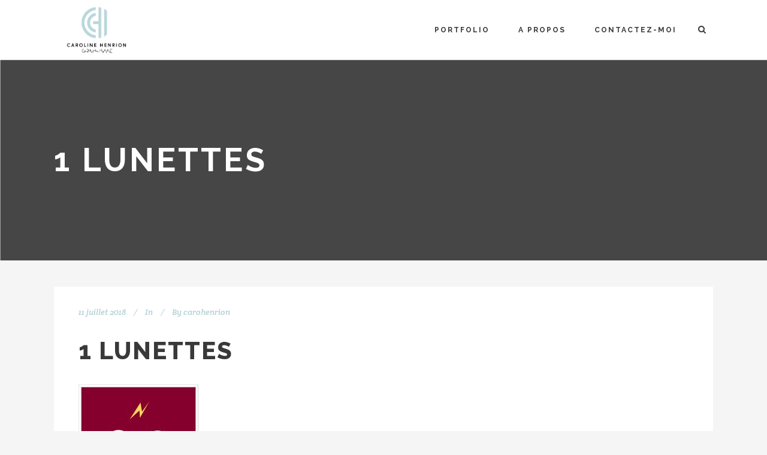

--- FILE ---
content_type: text/html; charset=utf-8
request_url: https://www.google.com/recaptcha/api2/anchor?ar=1&k=6LcekwwrAAAAAAoIe7CYB0Rx8k76p-WC9p-iB8Kn&co=aHR0cHM6Ly9jYXJvbGluZWhlbnJpb24uY29tOjQ0Mw..&hl=en&v=PoyoqOPhxBO7pBk68S4YbpHZ&size=invisible&anchor-ms=20000&execute-ms=30000&cb=a3qbm5yukzh2
body_size: 48909
content:
<!DOCTYPE HTML><html dir="ltr" lang="en"><head><meta http-equiv="Content-Type" content="text/html; charset=UTF-8">
<meta http-equiv="X-UA-Compatible" content="IE=edge">
<title>reCAPTCHA</title>
<style type="text/css">
/* cyrillic-ext */
@font-face {
  font-family: 'Roboto';
  font-style: normal;
  font-weight: 400;
  font-stretch: 100%;
  src: url(//fonts.gstatic.com/s/roboto/v48/KFO7CnqEu92Fr1ME7kSn66aGLdTylUAMa3GUBHMdazTgWw.woff2) format('woff2');
  unicode-range: U+0460-052F, U+1C80-1C8A, U+20B4, U+2DE0-2DFF, U+A640-A69F, U+FE2E-FE2F;
}
/* cyrillic */
@font-face {
  font-family: 'Roboto';
  font-style: normal;
  font-weight: 400;
  font-stretch: 100%;
  src: url(//fonts.gstatic.com/s/roboto/v48/KFO7CnqEu92Fr1ME7kSn66aGLdTylUAMa3iUBHMdazTgWw.woff2) format('woff2');
  unicode-range: U+0301, U+0400-045F, U+0490-0491, U+04B0-04B1, U+2116;
}
/* greek-ext */
@font-face {
  font-family: 'Roboto';
  font-style: normal;
  font-weight: 400;
  font-stretch: 100%;
  src: url(//fonts.gstatic.com/s/roboto/v48/KFO7CnqEu92Fr1ME7kSn66aGLdTylUAMa3CUBHMdazTgWw.woff2) format('woff2');
  unicode-range: U+1F00-1FFF;
}
/* greek */
@font-face {
  font-family: 'Roboto';
  font-style: normal;
  font-weight: 400;
  font-stretch: 100%;
  src: url(//fonts.gstatic.com/s/roboto/v48/KFO7CnqEu92Fr1ME7kSn66aGLdTylUAMa3-UBHMdazTgWw.woff2) format('woff2');
  unicode-range: U+0370-0377, U+037A-037F, U+0384-038A, U+038C, U+038E-03A1, U+03A3-03FF;
}
/* math */
@font-face {
  font-family: 'Roboto';
  font-style: normal;
  font-weight: 400;
  font-stretch: 100%;
  src: url(//fonts.gstatic.com/s/roboto/v48/KFO7CnqEu92Fr1ME7kSn66aGLdTylUAMawCUBHMdazTgWw.woff2) format('woff2');
  unicode-range: U+0302-0303, U+0305, U+0307-0308, U+0310, U+0312, U+0315, U+031A, U+0326-0327, U+032C, U+032F-0330, U+0332-0333, U+0338, U+033A, U+0346, U+034D, U+0391-03A1, U+03A3-03A9, U+03B1-03C9, U+03D1, U+03D5-03D6, U+03F0-03F1, U+03F4-03F5, U+2016-2017, U+2034-2038, U+203C, U+2040, U+2043, U+2047, U+2050, U+2057, U+205F, U+2070-2071, U+2074-208E, U+2090-209C, U+20D0-20DC, U+20E1, U+20E5-20EF, U+2100-2112, U+2114-2115, U+2117-2121, U+2123-214F, U+2190, U+2192, U+2194-21AE, U+21B0-21E5, U+21F1-21F2, U+21F4-2211, U+2213-2214, U+2216-22FF, U+2308-230B, U+2310, U+2319, U+231C-2321, U+2336-237A, U+237C, U+2395, U+239B-23B7, U+23D0, U+23DC-23E1, U+2474-2475, U+25AF, U+25B3, U+25B7, U+25BD, U+25C1, U+25CA, U+25CC, U+25FB, U+266D-266F, U+27C0-27FF, U+2900-2AFF, U+2B0E-2B11, U+2B30-2B4C, U+2BFE, U+3030, U+FF5B, U+FF5D, U+1D400-1D7FF, U+1EE00-1EEFF;
}
/* symbols */
@font-face {
  font-family: 'Roboto';
  font-style: normal;
  font-weight: 400;
  font-stretch: 100%;
  src: url(//fonts.gstatic.com/s/roboto/v48/KFO7CnqEu92Fr1ME7kSn66aGLdTylUAMaxKUBHMdazTgWw.woff2) format('woff2');
  unicode-range: U+0001-000C, U+000E-001F, U+007F-009F, U+20DD-20E0, U+20E2-20E4, U+2150-218F, U+2190, U+2192, U+2194-2199, U+21AF, U+21E6-21F0, U+21F3, U+2218-2219, U+2299, U+22C4-22C6, U+2300-243F, U+2440-244A, U+2460-24FF, U+25A0-27BF, U+2800-28FF, U+2921-2922, U+2981, U+29BF, U+29EB, U+2B00-2BFF, U+4DC0-4DFF, U+FFF9-FFFB, U+10140-1018E, U+10190-1019C, U+101A0, U+101D0-101FD, U+102E0-102FB, U+10E60-10E7E, U+1D2C0-1D2D3, U+1D2E0-1D37F, U+1F000-1F0FF, U+1F100-1F1AD, U+1F1E6-1F1FF, U+1F30D-1F30F, U+1F315, U+1F31C, U+1F31E, U+1F320-1F32C, U+1F336, U+1F378, U+1F37D, U+1F382, U+1F393-1F39F, U+1F3A7-1F3A8, U+1F3AC-1F3AF, U+1F3C2, U+1F3C4-1F3C6, U+1F3CA-1F3CE, U+1F3D4-1F3E0, U+1F3ED, U+1F3F1-1F3F3, U+1F3F5-1F3F7, U+1F408, U+1F415, U+1F41F, U+1F426, U+1F43F, U+1F441-1F442, U+1F444, U+1F446-1F449, U+1F44C-1F44E, U+1F453, U+1F46A, U+1F47D, U+1F4A3, U+1F4B0, U+1F4B3, U+1F4B9, U+1F4BB, U+1F4BF, U+1F4C8-1F4CB, U+1F4D6, U+1F4DA, U+1F4DF, U+1F4E3-1F4E6, U+1F4EA-1F4ED, U+1F4F7, U+1F4F9-1F4FB, U+1F4FD-1F4FE, U+1F503, U+1F507-1F50B, U+1F50D, U+1F512-1F513, U+1F53E-1F54A, U+1F54F-1F5FA, U+1F610, U+1F650-1F67F, U+1F687, U+1F68D, U+1F691, U+1F694, U+1F698, U+1F6AD, U+1F6B2, U+1F6B9-1F6BA, U+1F6BC, U+1F6C6-1F6CF, U+1F6D3-1F6D7, U+1F6E0-1F6EA, U+1F6F0-1F6F3, U+1F6F7-1F6FC, U+1F700-1F7FF, U+1F800-1F80B, U+1F810-1F847, U+1F850-1F859, U+1F860-1F887, U+1F890-1F8AD, U+1F8B0-1F8BB, U+1F8C0-1F8C1, U+1F900-1F90B, U+1F93B, U+1F946, U+1F984, U+1F996, U+1F9E9, U+1FA00-1FA6F, U+1FA70-1FA7C, U+1FA80-1FA89, U+1FA8F-1FAC6, U+1FACE-1FADC, U+1FADF-1FAE9, U+1FAF0-1FAF8, U+1FB00-1FBFF;
}
/* vietnamese */
@font-face {
  font-family: 'Roboto';
  font-style: normal;
  font-weight: 400;
  font-stretch: 100%;
  src: url(//fonts.gstatic.com/s/roboto/v48/KFO7CnqEu92Fr1ME7kSn66aGLdTylUAMa3OUBHMdazTgWw.woff2) format('woff2');
  unicode-range: U+0102-0103, U+0110-0111, U+0128-0129, U+0168-0169, U+01A0-01A1, U+01AF-01B0, U+0300-0301, U+0303-0304, U+0308-0309, U+0323, U+0329, U+1EA0-1EF9, U+20AB;
}
/* latin-ext */
@font-face {
  font-family: 'Roboto';
  font-style: normal;
  font-weight: 400;
  font-stretch: 100%;
  src: url(//fonts.gstatic.com/s/roboto/v48/KFO7CnqEu92Fr1ME7kSn66aGLdTylUAMa3KUBHMdazTgWw.woff2) format('woff2');
  unicode-range: U+0100-02BA, U+02BD-02C5, U+02C7-02CC, U+02CE-02D7, U+02DD-02FF, U+0304, U+0308, U+0329, U+1D00-1DBF, U+1E00-1E9F, U+1EF2-1EFF, U+2020, U+20A0-20AB, U+20AD-20C0, U+2113, U+2C60-2C7F, U+A720-A7FF;
}
/* latin */
@font-face {
  font-family: 'Roboto';
  font-style: normal;
  font-weight: 400;
  font-stretch: 100%;
  src: url(//fonts.gstatic.com/s/roboto/v48/KFO7CnqEu92Fr1ME7kSn66aGLdTylUAMa3yUBHMdazQ.woff2) format('woff2');
  unicode-range: U+0000-00FF, U+0131, U+0152-0153, U+02BB-02BC, U+02C6, U+02DA, U+02DC, U+0304, U+0308, U+0329, U+2000-206F, U+20AC, U+2122, U+2191, U+2193, U+2212, U+2215, U+FEFF, U+FFFD;
}
/* cyrillic-ext */
@font-face {
  font-family: 'Roboto';
  font-style: normal;
  font-weight: 500;
  font-stretch: 100%;
  src: url(//fonts.gstatic.com/s/roboto/v48/KFO7CnqEu92Fr1ME7kSn66aGLdTylUAMa3GUBHMdazTgWw.woff2) format('woff2');
  unicode-range: U+0460-052F, U+1C80-1C8A, U+20B4, U+2DE0-2DFF, U+A640-A69F, U+FE2E-FE2F;
}
/* cyrillic */
@font-face {
  font-family: 'Roboto';
  font-style: normal;
  font-weight: 500;
  font-stretch: 100%;
  src: url(//fonts.gstatic.com/s/roboto/v48/KFO7CnqEu92Fr1ME7kSn66aGLdTylUAMa3iUBHMdazTgWw.woff2) format('woff2');
  unicode-range: U+0301, U+0400-045F, U+0490-0491, U+04B0-04B1, U+2116;
}
/* greek-ext */
@font-face {
  font-family: 'Roboto';
  font-style: normal;
  font-weight: 500;
  font-stretch: 100%;
  src: url(//fonts.gstatic.com/s/roboto/v48/KFO7CnqEu92Fr1ME7kSn66aGLdTylUAMa3CUBHMdazTgWw.woff2) format('woff2');
  unicode-range: U+1F00-1FFF;
}
/* greek */
@font-face {
  font-family: 'Roboto';
  font-style: normal;
  font-weight: 500;
  font-stretch: 100%;
  src: url(//fonts.gstatic.com/s/roboto/v48/KFO7CnqEu92Fr1ME7kSn66aGLdTylUAMa3-UBHMdazTgWw.woff2) format('woff2');
  unicode-range: U+0370-0377, U+037A-037F, U+0384-038A, U+038C, U+038E-03A1, U+03A3-03FF;
}
/* math */
@font-face {
  font-family: 'Roboto';
  font-style: normal;
  font-weight: 500;
  font-stretch: 100%;
  src: url(//fonts.gstatic.com/s/roboto/v48/KFO7CnqEu92Fr1ME7kSn66aGLdTylUAMawCUBHMdazTgWw.woff2) format('woff2');
  unicode-range: U+0302-0303, U+0305, U+0307-0308, U+0310, U+0312, U+0315, U+031A, U+0326-0327, U+032C, U+032F-0330, U+0332-0333, U+0338, U+033A, U+0346, U+034D, U+0391-03A1, U+03A3-03A9, U+03B1-03C9, U+03D1, U+03D5-03D6, U+03F0-03F1, U+03F4-03F5, U+2016-2017, U+2034-2038, U+203C, U+2040, U+2043, U+2047, U+2050, U+2057, U+205F, U+2070-2071, U+2074-208E, U+2090-209C, U+20D0-20DC, U+20E1, U+20E5-20EF, U+2100-2112, U+2114-2115, U+2117-2121, U+2123-214F, U+2190, U+2192, U+2194-21AE, U+21B0-21E5, U+21F1-21F2, U+21F4-2211, U+2213-2214, U+2216-22FF, U+2308-230B, U+2310, U+2319, U+231C-2321, U+2336-237A, U+237C, U+2395, U+239B-23B7, U+23D0, U+23DC-23E1, U+2474-2475, U+25AF, U+25B3, U+25B7, U+25BD, U+25C1, U+25CA, U+25CC, U+25FB, U+266D-266F, U+27C0-27FF, U+2900-2AFF, U+2B0E-2B11, U+2B30-2B4C, U+2BFE, U+3030, U+FF5B, U+FF5D, U+1D400-1D7FF, U+1EE00-1EEFF;
}
/* symbols */
@font-face {
  font-family: 'Roboto';
  font-style: normal;
  font-weight: 500;
  font-stretch: 100%;
  src: url(//fonts.gstatic.com/s/roboto/v48/KFO7CnqEu92Fr1ME7kSn66aGLdTylUAMaxKUBHMdazTgWw.woff2) format('woff2');
  unicode-range: U+0001-000C, U+000E-001F, U+007F-009F, U+20DD-20E0, U+20E2-20E4, U+2150-218F, U+2190, U+2192, U+2194-2199, U+21AF, U+21E6-21F0, U+21F3, U+2218-2219, U+2299, U+22C4-22C6, U+2300-243F, U+2440-244A, U+2460-24FF, U+25A0-27BF, U+2800-28FF, U+2921-2922, U+2981, U+29BF, U+29EB, U+2B00-2BFF, U+4DC0-4DFF, U+FFF9-FFFB, U+10140-1018E, U+10190-1019C, U+101A0, U+101D0-101FD, U+102E0-102FB, U+10E60-10E7E, U+1D2C0-1D2D3, U+1D2E0-1D37F, U+1F000-1F0FF, U+1F100-1F1AD, U+1F1E6-1F1FF, U+1F30D-1F30F, U+1F315, U+1F31C, U+1F31E, U+1F320-1F32C, U+1F336, U+1F378, U+1F37D, U+1F382, U+1F393-1F39F, U+1F3A7-1F3A8, U+1F3AC-1F3AF, U+1F3C2, U+1F3C4-1F3C6, U+1F3CA-1F3CE, U+1F3D4-1F3E0, U+1F3ED, U+1F3F1-1F3F3, U+1F3F5-1F3F7, U+1F408, U+1F415, U+1F41F, U+1F426, U+1F43F, U+1F441-1F442, U+1F444, U+1F446-1F449, U+1F44C-1F44E, U+1F453, U+1F46A, U+1F47D, U+1F4A3, U+1F4B0, U+1F4B3, U+1F4B9, U+1F4BB, U+1F4BF, U+1F4C8-1F4CB, U+1F4D6, U+1F4DA, U+1F4DF, U+1F4E3-1F4E6, U+1F4EA-1F4ED, U+1F4F7, U+1F4F9-1F4FB, U+1F4FD-1F4FE, U+1F503, U+1F507-1F50B, U+1F50D, U+1F512-1F513, U+1F53E-1F54A, U+1F54F-1F5FA, U+1F610, U+1F650-1F67F, U+1F687, U+1F68D, U+1F691, U+1F694, U+1F698, U+1F6AD, U+1F6B2, U+1F6B9-1F6BA, U+1F6BC, U+1F6C6-1F6CF, U+1F6D3-1F6D7, U+1F6E0-1F6EA, U+1F6F0-1F6F3, U+1F6F7-1F6FC, U+1F700-1F7FF, U+1F800-1F80B, U+1F810-1F847, U+1F850-1F859, U+1F860-1F887, U+1F890-1F8AD, U+1F8B0-1F8BB, U+1F8C0-1F8C1, U+1F900-1F90B, U+1F93B, U+1F946, U+1F984, U+1F996, U+1F9E9, U+1FA00-1FA6F, U+1FA70-1FA7C, U+1FA80-1FA89, U+1FA8F-1FAC6, U+1FACE-1FADC, U+1FADF-1FAE9, U+1FAF0-1FAF8, U+1FB00-1FBFF;
}
/* vietnamese */
@font-face {
  font-family: 'Roboto';
  font-style: normal;
  font-weight: 500;
  font-stretch: 100%;
  src: url(//fonts.gstatic.com/s/roboto/v48/KFO7CnqEu92Fr1ME7kSn66aGLdTylUAMa3OUBHMdazTgWw.woff2) format('woff2');
  unicode-range: U+0102-0103, U+0110-0111, U+0128-0129, U+0168-0169, U+01A0-01A1, U+01AF-01B0, U+0300-0301, U+0303-0304, U+0308-0309, U+0323, U+0329, U+1EA0-1EF9, U+20AB;
}
/* latin-ext */
@font-face {
  font-family: 'Roboto';
  font-style: normal;
  font-weight: 500;
  font-stretch: 100%;
  src: url(//fonts.gstatic.com/s/roboto/v48/KFO7CnqEu92Fr1ME7kSn66aGLdTylUAMa3KUBHMdazTgWw.woff2) format('woff2');
  unicode-range: U+0100-02BA, U+02BD-02C5, U+02C7-02CC, U+02CE-02D7, U+02DD-02FF, U+0304, U+0308, U+0329, U+1D00-1DBF, U+1E00-1E9F, U+1EF2-1EFF, U+2020, U+20A0-20AB, U+20AD-20C0, U+2113, U+2C60-2C7F, U+A720-A7FF;
}
/* latin */
@font-face {
  font-family: 'Roboto';
  font-style: normal;
  font-weight: 500;
  font-stretch: 100%;
  src: url(//fonts.gstatic.com/s/roboto/v48/KFO7CnqEu92Fr1ME7kSn66aGLdTylUAMa3yUBHMdazQ.woff2) format('woff2');
  unicode-range: U+0000-00FF, U+0131, U+0152-0153, U+02BB-02BC, U+02C6, U+02DA, U+02DC, U+0304, U+0308, U+0329, U+2000-206F, U+20AC, U+2122, U+2191, U+2193, U+2212, U+2215, U+FEFF, U+FFFD;
}
/* cyrillic-ext */
@font-face {
  font-family: 'Roboto';
  font-style: normal;
  font-weight: 900;
  font-stretch: 100%;
  src: url(//fonts.gstatic.com/s/roboto/v48/KFO7CnqEu92Fr1ME7kSn66aGLdTylUAMa3GUBHMdazTgWw.woff2) format('woff2');
  unicode-range: U+0460-052F, U+1C80-1C8A, U+20B4, U+2DE0-2DFF, U+A640-A69F, U+FE2E-FE2F;
}
/* cyrillic */
@font-face {
  font-family: 'Roboto';
  font-style: normal;
  font-weight: 900;
  font-stretch: 100%;
  src: url(//fonts.gstatic.com/s/roboto/v48/KFO7CnqEu92Fr1ME7kSn66aGLdTylUAMa3iUBHMdazTgWw.woff2) format('woff2');
  unicode-range: U+0301, U+0400-045F, U+0490-0491, U+04B0-04B1, U+2116;
}
/* greek-ext */
@font-face {
  font-family: 'Roboto';
  font-style: normal;
  font-weight: 900;
  font-stretch: 100%;
  src: url(//fonts.gstatic.com/s/roboto/v48/KFO7CnqEu92Fr1ME7kSn66aGLdTylUAMa3CUBHMdazTgWw.woff2) format('woff2');
  unicode-range: U+1F00-1FFF;
}
/* greek */
@font-face {
  font-family: 'Roboto';
  font-style: normal;
  font-weight: 900;
  font-stretch: 100%;
  src: url(//fonts.gstatic.com/s/roboto/v48/KFO7CnqEu92Fr1ME7kSn66aGLdTylUAMa3-UBHMdazTgWw.woff2) format('woff2');
  unicode-range: U+0370-0377, U+037A-037F, U+0384-038A, U+038C, U+038E-03A1, U+03A3-03FF;
}
/* math */
@font-face {
  font-family: 'Roboto';
  font-style: normal;
  font-weight: 900;
  font-stretch: 100%;
  src: url(//fonts.gstatic.com/s/roboto/v48/KFO7CnqEu92Fr1ME7kSn66aGLdTylUAMawCUBHMdazTgWw.woff2) format('woff2');
  unicode-range: U+0302-0303, U+0305, U+0307-0308, U+0310, U+0312, U+0315, U+031A, U+0326-0327, U+032C, U+032F-0330, U+0332-0333, U+0338, U+033A, U+0346, U+034D, U+0391-03A1, U+03A3-03A9, U+03B1-03C9, U+03D1, U+03D5-03D6, U+03F0-03F1, U+03F4-03F5, U+2016-2017, U+2034-2038, U+203C, U+2040, U+2043, U+2047, U+2050, U+2057, U+205F, U+2070-2071, U+2074-208E, U+2090-209C, U+20D0-20DC, U+20E1, U+20E5-20EF, U+2100-2112, U+2114-2115, U+2117-2121, U+2123-214F, U+2190, U+2192, U+2194-21AE, U+21B0-21E5, U+21F1-21F2, U+21F4-2211, U+2213-2214, U+2216-22FF, U+2308-230B, U+2310, U+2319, U+231C-2321, U+2336-237A, U+237C, U+2395, U+239B-23B7, U+23D0, U+23DC-23E1, U+2474-2475, U+25AF, U+25B3, U+25B7, U+25BD, U+25C1, U+25CA, U+25CC, U+25FB, U+266D-266F, U+27C0-27FF, U+2900-2AFF, U+2B0E-2B11, U+2B30-2B4C, U+2BFE, U+3030, U+FF5B, U+FF5D, U+1D400-1D7FF, U+1EE00-1EEFF;
}
/* symbols */
@font-face {
  font-family: 'Roboto';
  font-style: normal;
  font-weight: 900;
  font-stretch: 100%;
  src: url(//fonts.gstatic.com/s/roboto/v48/KFO7CnqEu92Fr1ME7kSn66aGLdTylUAMaxKUBHMdazTgWw.woff2) format('woff2');
  unicode-range: U+0001-000C, U+000E-001F, U+007F-009F, U+20DD-20E0, U+20E2-20E4, U+2150-218F, U+2190, U+2192, U+2194-2199, U+21AF, U+21E6-21F0, U+21F3, U+2218-2219, U+2299, U+22C4-22C6, U+2300-243F, U+2440-244A, U+2460-24FF, U+25A0-27BF, U+2800-28FF, U+2921-2922, U+2981, U+29BF, U+29EB, U+2B00-2BFF, U+4DC0-4DFF, U+FFF9-FFFB, U+10140-1018E, U+10190-1019C, U+101A0, U+101D0-101FD, U+102E0-102FB, U+10E60-10E7E, U+1D2C0-1D2D3, U+1D2E0-1D37F, U+1F000-1F0FF, U+1F100-1F1AD, U+1F1E6-1F1FF, U+1F30D-1F30F, U+1F315, U+1F31C, U+1F31E, U+1F320-1F32C, U+1F336, U+1F378, U+1F37D, U+1F382, U+1F393-1F39F, U+1F3A7-1F3A8, U+1F3AC-1F3AF, U+1F3C2, U+1F3C4-1F3C6, U+1F3CA-1F3CE, U+1F3D4-1F3E0, U+1F3ED, U+1F3F1-1F3F3, U+1F3F5-1F3F7, U+1F408, U+1F415, U+1F41F, U+1F426, U+1F43F, U+1F441-1F442, U+1F444, U+1F446-1F449, U+1F44C-1F44E, U+1F453, U+1F46A, U+1F47D, U+1F4A3, U+1F4B0, U+1F4B3, U+1F4B9, U+1F4BB, U+1F4BF, U+1F4C8-1F4CB, U+1F4D6, U+1F4DA, U+1F4DF, U+1F4E3-1F4E6, U+1F4EA-1F4ED, U+1F4F7, U+1F4F9-1F4FB, U+1F4FD-1F4FE, U+1F503, U+1F507-1F50B, U+1F50D, U+1F512-1F513, U+1F53E-1F54A, U+1F54F-1F5FA, U+1F610, U+1F650-1F67F, U+1F687, U+1F68D, U+1F691, U+1F694, U+1F698, U+1F6AD, U+1F6B2, U+1F6B9-1F6BA, U+1F6BC, U+1F6C6-1F6CF, U+1F6D3-1F6D7, U+1F6E0-1F6EA, U+1F6F0-1F6F3, U+1F6F7-1F6FC, U+1F700-1F7FF, U+1F800-1F80B, U+1F810-1F847, U+1F850-1F859, U+1F860-1F887, U+1F890-1F8AD, U+1F8B0-1F8BB, U+1F8C0-1F8C1, U+1F900-1F90B, U+1F93B, U+1F946, U+1F984, U+1F996, U+1F9E9, U+1FA00-1FA6F, U+1FA70-1FA7C, U+1FA80-1FA89, U+1FA8F-1FAC6, U+1FACE-1FADC, U+1FADF-1FAE9, U+1FAF0-1FAF8, U+1FB00-1FBFF;
}
/* vietnamese */
@font-face {
  font-family: 'Roboto';
  font-style: normal;
  font-weight: 900;
  font-stretch: 100%;
  src: url(//fonts.gstatic.com/s/roboto/v48/KFO7CnqEu92Fr1ME7kSn66aGLdTylUAMa3OUBHMdazTgWw.woff2) format('woff2');
  unicode-range: U+0102-0103, U+0110-0111, U+0128-0129, U+0168-0169, U+01A0-01A1, U+01AF-01B0, U+0300-0301, U+0303-0304, U+0308-0309, U+0323, U+0329, U+1EA0-1EF9, U+20AB;
}
/* latin-ext */
@font-face {
  font-family: 'Roboto';
  font-style: normal;
  font-weight: 900;
  font-stretch: 100%;
  src: url(//fonts.gstatic.com/s/roboto/v48/KFO7CnqEu92Fr1ME7kSn66aGLdTylUAMa3KUBHMdazTgWw.woff2) format('woff2');
  unicode-range: U+0100-02BA, U+02BD-02C5, U+02C7-02CC, U+02CE-02D7, U+02DD-02FF, U+0304, U+0308, U+0329, U+1D00-1DBF, U+1E00-1E9F, U+1EF2-1EFF, U+2020, U+20A0-20AB, U+20AD-20C0, U+2113, U+2C60-2C7F, U+A720-A7FF;
}
/* latin */
@font-face {
  font-family: 'Roboto';
  font-style: normal;
  font-weight: 900;
  font-stretch: 100%;
  src: url(//fonts.gstatic.com/s/roboto/v48/KFO7CnqEu92Fr1ME7kSn66aGLdTylUAMa3yUBHMdazQ.woff2) format('woff2');
  unicode-range: U+0000-00FF, U+0131, U+0152-0153, U+02BB-02BC, U+02C6, U+02DA, U+02DC, U+0304, U+0308, U+0329, U+2000-206F, U+20AC, U+2122, U+2191, U+2193, U+2212, U+2215, U+FEFF, U+FFFD;
}

</style>
<link rel="stylesheet" type="text/css" href="https://www.gstatic.com/recaptcha/releases/PoyoqOPhxBO7pBk68S4YbpHZ/styles__ltr.css">
<script nonce="vEdAmm6e3nRDlYf0dmjaZQ" type="text/javascript">window['__recaptcha_api'] = 'https://www.google.com/recaptcha/api2/';</script>
<script type="text/javascript" src="https://www.gstatic.com/recaptcha/releases/PoyoqOPhxBO7pBk68S4YbpHZ/recaptcha__en.js" nonce="vEdAmm6e3nRDlYf0dmjaZQ">
      
    </script></head>
<body><div id="rc-anchor-alert" class="rc-anchor-alert"></div>
<input type="hidden" id="recaptcha-token" value="[base64]">
<script type="text/javascript" nonce="vEdAmm6e3nRDlYf0dmjaZQ">
      recaptcha.anchor.Main.init("[\x22ainput\x22,[\x22bgdata\x22,\x22\x22,\[base64]/[base64]/MjU1Ong/[base64]/[base64]/[base64]/[base64]/[base64]/[base64]/[base64]/[base64]/[base64]/[base64]/[base64]/[base64]/[base64]/[base64]/[base64]\\u003d\x22,\[base64]\\u003d\\u003d\x22,\[base64]/[base64]/CoMKDw4jDo1rCp8KNGjhrQUrDnMO9wrIYByQYwoXDqlt4ZMKUw7MefMKAXEfCmAvCl2jDo3UIBxDDi8O2wrBAF8OiHAnCscKiHXlqwo7DtsKmwr/DnG/Djl5Mw48NX8KjNMOGZycewrLClx3DiMOmEnzDpl1NwrXDssKqwp4WKsOEZ0bCmcK8bXDCvlV6R8OuGcKNwpLDl8KgSsKePsOzJ2R6wrDClMKKwpPDuMKAPyjDhsOCw4x8G8KVw6bDpsKnw4pIGjjCpsKKAjMVSQXDrMO7w47ChsK/alYiVMOhBcOFwpE7wp0RWX/[base64]/DsCjDrcKvwoF7DgXDiAN/wpFQG8OCw7sIwpFdLULDksOxEsO/[base64]/DpcOrwqnDrz/ClwcLwrrCsxrCksKNw6bDj8OYCMOSw6TDuMK6Qi8kIcK9w7rDg118w47DiF3Do8KyBQfDgHt2el4ew4TCs3jCoMKew4/[base64]/HCfCsVHDvXBhwoHCjidKwrzDksOlAcO+X8OpEgnDg3DCoMO5G8OowrNgw5vCqsKjwr7DnSMAMsO0InfCrU3CtX/[base64]/[base64]/Dk8KYbcOWKsKewp3DpUsCQGfDsUXDtcOtwrbCin7CtMOifT3ClsKGwo09f1nDinDDpg3DozDCjC4vw6fCi0QGMiFDFcOsEwQBQB/CkMKMWCIGXcKeIMOlwr4iw5VBTcKNb3Avw7bDrcKXKwzDm8K2M8KWw45/wrliVDMEwpDCih/CoShIw7oAw6AhdMKswp9gR3TCh8KRU0wrw6HDnMKCwpfDqMOLwqvDuH/DjwjCmkHCvULDtMKYYjPChFU6LsKhw75fw5LCr2nDvsOaGlTDlm/DqcOWWsObB8KpwqjCvWEKw6QTwroYJcKKwpp5wqHDl1PDqsKNF1TCsA8Ad8OwOV7DuiYVNGd/ZcKdwr/ChMOnw7VDAHLCtMKTZzphw5gYPnrDj1zCmsK5eMKXesKzTMKEw7/CvRrDl3rCm8K2w4lsw7pQOMK1wo7CuCHDqWzDgXnDjmPDrizCp2rDlAcvdGTDiw0tUD54GsKuYhjDu8OZwpXDs8K0wqZmw6IQw6HDq2LCpm1Ze8KhADkKdh/CtMO1Iw3DgsO8wpfDmhxyDXzCmsKYwpNCVcKFwrY6wpUHDMOXREgOIcOFw5hLT1JzwpsKQcOVwqwkwotzJcOiSD/Ds8O/w4k0w6HCtcKbKcKcwqRsScKmdHXDklbCsmvCs3Nyw4oofAd8KTfDoC4QOsONwqZJw7TCq8O8wobDhE9fBcKIG8OxAyVlD8OVw5FowrPCkihcwpYJwogBwrrCnBMTBTFuAcKjwqbDsyrCl8K0wrzCohPCh1PDhGUcwpHDqxBtwrrCihEHasO/[base64]/ecOBwpoCRSfDicOdJFrCs8KmWE1/ZMKbJ8OdQ8Orw7fDvcKXw71JUsOyBMOiw4gLGXfDtcK7LGzCsRkVwrA0w48ZSlTDkR5nw4QzNz/[base64]/[base64]/Cp21ew4R3wrrDjMOcwo/CoMKEPx8Vw5ISUTwcwqzDpSlWwp9awq/DhcKuw7prB3AQQsO7w60/[base64]/[base64]/[base64]/wrfCjXd9w5HCkXjCl8KkYsKtDcO+wp89LsKDH8OOw5EiScOyw5DDjsKjAWoiw61ZF8OGw5Fiw595w6/DiBbDgy3DusK7wobDmcKBwrrCtX/CjcKpwq7DrMOidcOUSmMvJVVMK1nDhGoRw6vCvV/Cm8OIeFISd8KMW1TDiBvCm03Dt8OGOsKpSR3DhMKdThDCosKECMO/ZRrCqXXDgiTDpQh6UMKTwqg+w4jChsK0w4nCoBHCrnREOS52Gkp0X8O0HzQ7w6XCq8KVKwsZHMKyAgxAwqHDjsOjwpNTw6bDmFjDpyTCnsKpHFrDi00sL0hSK3gvw4ROw7DChH/Do8OFwovCvF0tw7jCugUnw6HClTcDewTCkErDvcKiw6cKw73Cq8Kjw5fDoMKTwqlXGDAJDMKkF1c4w5vCvcOiFcOBNcOJLMK2w67DujUhIcODVsO2wrA6w5fDnDPCtTrDtMK9w7bCm21GZsKgEURVEgzClcOdwrsjw7/Cr8KHenzCgA8sGcOXw4lew7kCwpVlwpbDmsKXbk/[base64]/DkUTDoBLDoHJnA8KaRClOw4vDr8KwwpJmwrNtTcOeABfDkRjCuMKSw4xWQ1/[base64]/DvsOjwo9zwpcxM8KnPhLDpREqLcOsdkQFw7HCocOQNMKkY0UDw5d5InDDjcOnMx/CnRpmwqrCusKvw4Y9wpnDqMKBScOdagDCumDCrMOJwqjCuGgzw5/DnsODw5TCkT4mw7cJw5sjUMOjGsK2wr3Co2F1w6sdw7PDiQsyw4LDtcKoQWrDj8OmPMONJzcWLXvCnTMgwp7DvsOkSMO5w77CkMOfBBFbw61bwrlLQMK/G8OzOxYOeMOsC3ptw5cnVcK5w4nDl1dLdMKkQcKULsOFw5pEwqUVwojDhcKvw4fCpSs8dWvCrsOpw6gow6Q2AybDjkLDrMOZEB/DtsK3wojDpMKWw6rDqQwjWnU7w6VUwrfDi8Krwq9WS8KEwpLCml5mwr3Cjn3DnCPDk8K5w70/wqk7QWJ4wo5LC8KWwroCOWPCoj3CoWp0w61uwohDNkzDujjDiMOIwpsiB8KFwrfCpsOJSz4lw6lPYBEew70IfsKuwq9gwoxGwqosSMKoCMKuwqJPDiVVJG7CrDBAdG/DusKwKMK6GcOrUMKeGURMw5pZWAHDgG7CqcOGwqzDhMOow6hMIHPDmMO/NHzDlBICEVpPAMKrNcK4UcKZw5zCjSjDuMOAwoDDjFwRSj9Yw5/CrMKKIMO8PMKYw784woDClsKme8Khw6IGwonDmQ0THDgiw7zDpU0jMMO2w6IVwrPDgsO8SRZSOMKdJiXCvk/[base64]/DisODEnDCm8Kmw4PCosKBwqLCmcOkw5Zkw4ZGwqTDlS1Uw7bCmXRZwqHDpMKswq8+w5/ChyF+wpbCt2rDh8OXw5UuwpU1AsOxEh1nwp3DhwjCr3bDsAHDmnrCusKdDAZfwqUqw4PCgV/CusOJw4pIwrxYP8OtwrXDv8KAwo/Cgxwsw4HDgMKyCiY1wqPCqABwWUshw5DCil0NC0jCjmLCtm/CnsKmwofCknHDs1PDvMKFYHVDwr7DncK3wrHDhcKVJMKswrAPZgzDtRgywqLDgVAKVcK9QcKVZgbCp8OVfcO4AsKzwqIfw43ChWXDscK9ecKaPsO9wrIXBsOew4JlwqnDusOCTU0nTMKhw5E+VcKib0fDgsO9wrBwaMOZw5zCmxHCqRoZwoIpwqx/Q8KjcsKUFyDDt3BCf8KFwofDscOHwrDDnMOfw5bCnBvCkiLDncKjwpvCuMOcw7fCuQLChsK+SsOcNXHDvcOTw7TDucOcw7DCgsOBwqgIaMOOw6l6ShAJwqQ1wqQMCMKgwq7DrE/[base64]/DmMKrPcOEwqQTwqDDncKVwofDh2pITMKIIMKHw5bCgcO/KzVrJ0XCo1siwr3DsG95w4TCh2fDo3VVw60ZM27CrcKowoQww7XDgnNHJcOYIsOSFMOlaD1eTMKgSsKfwpdnHBfCklXCncKcbUtrAQlzwoY/B8KQw7tTw47CqUtrw7bDmAPDm8OUw5XDjSjDvjXDjzVRwprCvDIJSMO2AF/Crh7DicKAw74RDTdpw5QSIsKQdcKTBVQ6Ox/[base64]/ClC/[base64]/CtmRTDVnCjsKdAmTCusKvwqwtw53CsznCpl7Ch3rCsn/CoMOaT8KcU8OEH8O8AsKiFHIkw5wIwpJQZMOvPsOINyI7wo/CpMKcwqbCoU9rw74nw4jCusKswpYRSsO2w7fDoDXClhjDgcKzw7B0esKKwqMPw4DDsMKFwo3CiCHCkB8/BMOwwptfVsKqG8KFEC1KaGJlw5LDhcK5SQ0Ud8O9wqohw5M6w4UWKxhzaAsLN8KiYsOGwrTDscOSw4zCvkPCpcOIRcK4AMK9Q8Kiw4/DicOPw4XCvjfDiDslPEhDWlfCh8O2QcO4J8KsHcKwwqk0OD9UbmbDnCHDsVVQwoTDtX55JsKuwr7Dh8Oxwr1hw4dZwqXDr8KVwqHCnMODLcKzwo/DkMOTwqgzaTLCm8Oyw7LCvMO+MWXDtsOGwqLDnsKNO1DDoht9wpRRJ8K7wqLDnyMaw6YjRMOpK3skHilmwozDuhgjFMOsZ8KTIDAtU31ABcOFw6/ChMKOcMKUISNrHCLClCMSaxLCrcKcwqzCpGLDsWPDlsOkwrrDrwTDixnCvMOvP8KrMsKuwpzCsMOoHcKgZcOmw7fCtgHCokXCtHc4w4TCk8OFMyxlwrTCijBKw7kAw4dHwotRCV4fwqkUw4NLTwZNdm/DqHXDmcOAWBJqwrknfgfCsFo6R8OhM8Kww7LCpnLCv8Ktw7PCt8O+csOEdTvCgSFAw5XDhkPDl8Onw4RTwqHCocKmeCbDtRBwwq7DqCJeUjjDgMOHwoEpw63DlEdAD8K/w4JXwrfDsMKMw6/DrDsmw63CrMKYwoBSwr1CLsOPw53CisK+F8O9FcK0wqDCjcKew5kAw4bDl8KlwohvP8KcPMO+J8Ohw5rCj1zCvcOULi7DvF3Cr04zwo3Cl8KmI8O9wpIjwqofEHtLwrs1BcKSw444J0sGwpoIwp/DtkfCn8K9P04+w7XCghppJcOuwo7CsMO4wpnCuGLDgMKyTDt/wrXCjnV5GMKpwp96wo3DoMOCw41bwpRcwrPClxd+N23Cv8OULDBTw5vDvcK4Dgpewo/DrzTCoCNdARTDqy83B0rDvmPDmTYNQVPCm8K/[base64]/CpFrDtsOMw5LDiBjCm8OzwpZNL3wcw7Vuw4kbw5PCgsOba8OkGMKHDU7CksOoE8KFRVddw5bDpcK1wqHCvcOFw5HDs8O2w6J6wofDtsO4XsOgacOow5pEwr5owpElD23DhcOKdMKxw7EWw7lqwqY+LxtBw5NHwrJLCcOKW1RAwrTCqMOyw7zDucKeagzDvC3DrS/DhwHCvsKLIcOHLA/DjcKaX8KAw7BPCSDDnEXDlxjCrBRDwp7Crjs5wpbCscKMwo18wr9vDF7DoMKYwrUPEn4gd8Kjw7HDtMKiO8KPNsK3woVuMsOWwpDDvsKWMEd/w4zCj35FWQgjw6PDm8OVT8O2SSbDl0xmwqcRMBLCtcKhw5oWQ2NYNMO2w4lOYMKoccK1wrlZwodAWzTDnQlQw4bDtsKVIUB8w4gfwoRtesKVw6TDiSvDs8OHIsOvwr3CqB5ENRjDg8K1wq/Cpm7DnnY7w5lrAm7CmMOkwps/Q8KvfcKSKGJnw5HDs2EVw6B+fFLDscOfJk5twrNbw6TCpMOAw4Q9w6vCqMKAbsKSw4MFY10vMmQMM8OFLcOOw5lCwq8DwqpVXMOqPyNkD2Yrw7XDuh7DisOMMBU+eG86w6fCgH4cbGZuP2nDnFXCiSYNelsvwrfDhUjDvB9/[base64]/SyvDp1Q7w5YQMsOsw7kVVE7Dg8KAbk8sw6lYNMOKw6jCksOKXcOvQsOzw7vDmMOxFxFHwr4NZsKhasOBwojDn13Cn8Odw7LDqyIpd8OABhrChQ4Mw7tpeWxIwrLCnVIHw5fChsO5w4IfWcKnw6XDp8KXBMOXwrjDhsObw7LCoR/[base64]/[base64]/DvcO4VnNAfGEXKhQubcOAw4vCgMOuw6lIdgcrHcKzw4UGYnLCvQofYx3DoyxTKVB0wobDp8OxBAl4w7RCwoZ4w7zDsmPDrsKzUWPCmMOuw6RAw5UDwrMvwrzCiQgVY8KFWcKfwoZEw7kQKcO/EgEEIkfClALCrsO0wrzDvjl1w5XCqXHDu8KRCw/Cp8OeN8O1w7EaAEnCiVsLRWXDmcKlXsO+wrkNwqpUKQl6w6zCvsKfJMOZwrdDw4/ChMKaV8OsfHg3w6gEZcKVwrLCqUvCtMOERcOGVD7Dk2ZvbsOgwoAdw7DDs8OecmRFK2Fcw6R5wrIfG8KYw6kmwqbDtGliwoHCrXFlwq7CgQF4cMOsw6DDmcKDw43DuCx1NU/[base64]/DkcO/M8OQeRPCt0TDlMK+fQc8LxbDnsO1RWLDmMO0woHDmQDCn0vDiMOZwpxzLXsuGcOcbXwBw4YOw5BGeMK0w59tennDrcOew77DkcK2JcOEwpthUBTCk3fCssK5VsOQwqLDm8Okwp/CocOlw6XCvW02wrY4UEnCoTdoJkfDvDLCl8K2w6TCtXMPwrl+w4EEwp8TUMK4f8OSHjvDvsK3w6hoKD9SOcOYKSN9G8KQwoQfcsOwP8KFVsK7cSDDm2FpEcKsw6hYwqbCisK1wqrCh8KCTCMawp5GPsOMwprDtsKUD8OaAMKMw55Ew4lNwqDDsHDCicKNPn8wTX/DnEXCnFgjZ2d6WWPCkU7DoFPCj8KBWAY1TcKJwrDDhwzDvTfDmcK9wq7ClcO/[base64]/DnRknw747L8KvBTHCtMKSaMOORW3Ciw3DjiM5NGcgOcObG8Okw5Qnw4BFAcOOwqnCljEvaAvCocK2wpEGB8OyOiPCqMOfwqHDiMKuwr0ew5B2eycaOFnCiV/Ct1rClSrDlMK3OsKgT8OWLC7DmcOFWnvDpmpGD1XDncKQbcOvwrUiaQ8MS8ONTcOtwqQvX8OBw7/DgE4mER3CrjFGwrRCwrPDlwvCtRNWw4JXwqjCr2jCvcKdQcKqwqDCqBoTwqjDins9M8K7aB0+w6NnwoATw6h1wqllScOeIcKVdsOVesOgHsOZw6/DvBLDun7CsMKrwr/DkcKEKGzDphAiwq/CnMOSwqzCo8KaDhEzwpxUwpbDrjEvK8KYw5rDjD8SwolMw4UfZ8Ozw7TDh0gWYktgd8KkAsO/wqYWPMO+fy3Ck8OXCMOJMMKUwocyU8K7U8Opw4wUUBDCsjbCgxZow5A8XlXDpsOmYsKdwoU/ccK1fMKDG27CnMO0U8Khw53ChsO9A11WwpkTwqzDvU96wrzCuT5xworCjcKYAnpjeGJbf8ObKDjCggJ6AQt4GWfCjg3CpMK0GVU2wp1iIsKRfsKUccK3w5Fcw7vCvwJTBFzDoB5UUzpRw7tpbW/CvMOdNSfCnFxTwoUfGyxLw6PCpMOPw7jCvsOrw79Iw67CsihNw4bDkcOVw4vCusORRCl/[base64]/DnkpIwo7DlsO1w48cKcOMw7HCp8Kbwr8CYMKQwozCrcKUcsOPIcONw5lGPAt5wovDh2jDr8OvUcO5w4wUw6hzM8OkfMOqwqsmw44EdgnDqjNdw4vCigE6w5M+EBnChsK7w6/CsnzCkhpgPcOQVzzDucKdwpfCocKlw57Dq35DNsKewp0TViHDisOLwoQtbxU1w4bCj8OdJ8KWw64HWQbCkMKUwp8Xw5JOUMKiw5XDjsOOwp/[base64]/GsKMw406dgPDiysoXMK9w4PDgcKvwogSUXzCvxXDl8OzAlvDhy4pdMOPITrDicO8fMKBGcO1wpUdN8O3w6LDu8OJwrXDlXVjMivCslgPw48ww4IlR8OnwqTCg8Kjwrk1w5LDpXoLwpvCicO4wrzDpENWwrphwoYOR8K9wpHCnQbCq1LCgcOnccK/w4PDscKDI8O9w6nCq8OmwpFtw69eCXzDtcKOTXpswpLDjMOCw5zDrMOxwoETwpnCgsODwpZSwrjCsMK0w6HDoMOPSjlYayPDmsOhBsKoa3PDswU5a2nCqSZ2woHCrS7Cl8O4wpMkwqgoXUd6dsO/w6wwRXFiwrLDtzx4wo3Ds8O9fmZAw78mwo7CpMOSMsK6wrbCimAHw7XCgMOKC3/[base64]/[base64]/DsETCg8OkwrF+UsKwZsOiO8KZwrHCoMOVDGxcw6hiw7Unwr3Csk3CgsKpO8OPw4bCjA4rwq1hwoNWw5d2wr7DvHrDj0zCvXl3w4XCvMKbw5jDmg3CmsOVwqHCugzDlxzDoC/Ck8OBAEPCmwfCucKywonChMOnK8OvQsO8BsOzAcKvw4HCrcOSw5bCn1BncyFcczNXVsOfW8OQw57DkcKow5kawqzCrnUVHMONQ3dULcOfSEQVw74/wql8F8ONY8KoKMOGcsKYKsKww5YhQF3Di8Oow4l8acKBwp1Lw7DDjnnCusKNwpHCtsKvw4nCmMO3wqcewrxuV8OIwp9TRhvDjcORBsKrw744wpLCswbCrMKRwpjCpRHDtMKXRi8Qw7/DhTkLVx9pRR4XaRB4wo/DmQREWsOBWcKgVg5CbsKLw5/DgEhTbmPCjgZPGXU2DXLDqn7DsCrCrxnCt8KVGcOTQcKZOMKJH8OOZkwSbhtcXsKaE3w6w5zCjMO2bsKnwoh+w6kXwo/DnsKvwqA2wovCpEjChsOtbcKXwoF7eiohJzfCli0BRzLCgx7CnU1dwpkPw6/Cqic3bsKtTcOAecK6wpjClG59PX3CoMOTwoMcw5gvwrbCncK8wpYXZXQZccKkIcKLw6Icw5gdw7IBDsK1w7h5w7lQw5oBw5/Ds8KXesOmXwhLw6fCqcKWKcKyLw/[base64]/[base64]/YzrDtsKDw5fCs8OIGyoYw63DrMK9H0XCicOPwr3DicK9w4fCqcO2w6Qyw4vClMKNfcOIV8OcAT7DiF7ClMK5ajLChMOwwqHDhsOFMEM/G3oOw7VowqZhw5BKwrd/CRDCkjXDlWDCmF0qDcKLGSgnwpYswrrDjzjCl8Otw7NuSMKgEgDChgbDhcKDXVzDnnrCixZvQcOsfSJ7ZFHDvsOjw60swrEJd8O8w7HCokfDvcKHw7UFwqXDryXDhhxgMBrCsQgfScKcKcOoYcOjWsOSF8OlVlzDisKuE8OMw7/[base64]/Du8OxQS07w4lQY8OUwrDCrsOawpMEwopIw43ChcOKOMO6PUogH8OSwqAXwp7Cv8KEZsOpwr3Cq1/DlsOvEcO/dcKjwqx6w4vDm2t8w4TCiMKRw5/[base64]/DrH3DrsOgw57DhXpew75JLMOMw47Cjkc1wpfDk8KKw4BqwpLDoHDDrkjDt3DDhsO3woDDpgfDq8K0Y8ONAjzCs8O8fcKWSz1OMMOlZ8OXw4XCi8KVU8KtwoXDt8KJZ8OPw6kmw4TDscK4w41qSlDCjsOIwpZWVsOvIG/Dq8O7UQ7CqixxV8OVFn7CqikXB8OjOsOoa8OzaUkmUjw7wrrCjgcDwqMrAMOfw5rCjcOpw71qw6JHwqTDpMObf8Otwp9wVA/CvMO3JMO1wr0qw7wiw5jDhMOswo86wr7Dh8KnwrkywpPDhsKtw5TCpMK2w6kMJE3CicOdIsOTw6fDmmBaw7HDi15hw5g5w7EmPMKcw4wWw59ww5HCtE1hwozCksKCSFrDgkpQHxJXw6tvO8KKZSYhw5NMw5bDoMOdA8K/fsKiQgLDn8OpQirDvcOtKHAaRMOfw6rCo3nDhmsJZMKtThfDiMOsQhpLP8ORw5XDrMO9CE57w5nDnBnDnsKCwpzCgcOgw4s4wovCo0g8w4oOwqNiw69gKQrCocOAwqwJwp9mPk1Qwq04L8OEwrzDmyV5ZMKQT8K8a8KLw5vDnMKqD8KwH8OwwpXCmz/[base64]/CiMKmO8OIw73CqB8CBcKXYcKew5nDiHALQ1vChSELRsKKC8K8w4V+PgLCoMK8Ez9NWANTTiMeT8OdMX7DvAjDt0Mpwp/[base64]/DmwMIwqzCqCTCkwsEw43DkcKYDMOTHyLCg8K2wpgdKcKXw4/DoAYfwoQgFcOISsOPw57DlcODEMKZwpx8McOEMMOLGTEvw4zDuCPDlBbDiGzCm3vCvgBZXmVdfnddw7zDksOfwrB8UsKbY8KFw5jDpnPCusKRwqorHcKPT15nw5sFw40HKcOcPjcyw48cF8Kvb8OeVD/Crk9SccOXC0jDtx9ECsOqSMO3wpRQNsKmSsOgRMKfw4EpUgNNYhXCjGLCthnCiSVlLVXDhMKWwpfDvsKFDhHCnGPCscKFwqrCtwjDmcOEwox5QTHDhWRiMgHCssOVSzlCwqPCp8O9cFNTFcKPb27DhcKqRWvDssK8wqh7MGwAO8OkBsK+IzxoN1LDvn/ChyQTw6XDv8KOwrBeZA7CnwgGFcKZw6bCiDLCpUvCvcKtb8KwwpI/GcKlF0JXwqZHJMOYNzFPwp/DmGgaUGZCw7HDgkACwrMnwqcwTFtIfsK8w7V/w61rT8KLw7YFOMOXIMK8MwjDiMOxfBFmwrjCn8O/UFgFFRDDq8O2w7hLFDMmw7Y1w7XDmMKfesKjw6M5w4fDoWHDpcKRw4fDqcOfUsOtTsOdw6HCmcK6WMOrN8KjwrLDv2PCu13Ct2RtPxHCvMOBwpfDmA7CsMO0wqwBw63CsUtdw7/Doi1iZcK3RCHDsX7DgH7DjAbCisO9w5I/[base64]/CgMKaw40TX8OLUREcw4B5c2TDlcOKw51eXMK6TSRTwqbCi1hKRUB1LsOSwrzDrXtAw4Ynf8O3BsORwpPDn2HCszTClsODfsOyQhnCksKuwr/CilYQwpB5w68EDsKCw4shcj3CoEsEdgBKUsKrwqLCsHYxVXIpwobCk8OUTcKJwojDiW/Dt2XDs8Oowp8KRD8dwrR7ScKeOsO0w6jDhGBoV8KSwpVlf8OGwpTCvSLDrynDmFxfWMO7w7dqwpJBwqRacF/ChMOXV30PTMK0elsFwqcmFXLCvsKMwrAuacOWwoYEwoXDgsK+w7c0w7zCoRvChcOpw6Bzw4/DkMKiwo1Bwro4AMKROMKCLBV9wobDksOlw5HDrFbDoj4uwq/[base64]/[base64]/[base64]/DhknDpsONZcKkeMO/w6TCvQvCi8KGQTMdAUnChcO+cgkCCG0ePcKyw5jDrQ3CrhXDrRE+wqt/wrnChCHCsTZPUcOUw7fDvGfDtsKFPx3CqyEqwpzDm8OcwpVLwpAaYsOZwqPDvsO2CGFYLB3DiT4LwrgpwpkfNcKQw4/DpMO0w6Bbw5suRnsASXvDksKGKxDCnMO7AMKUDmvChcK0wpXDqsOMH8KSwromaBkOwobDgMOMU3XChcOiw7zCq8OVwp4YE8OVYFgNGFhuAMKeKcKMV8OoBR3Coz7Cu8K/w7NiGnrDq8OuwojDoTRYCsOzwptwwrFSw50ww6TCiHcqGTDDi0vDqsOkTsOywp0owpHDp8Ouw4zDjsOTCCBXfHDCjXYNwpbDqQkEOMO3PcKDw7PDlcORwqrDg8KDwpc/[base64]/CmDfDhMK/AsOYVcK0wrfDqhPDljhKwrzCisOww6pcwpdsw4fCv8OVTw7DmRVUJUrDsBfCqw/DsRFPIhDCmMKZMTRWwrHCmk/DhsOWAMKZPkJZRMOba8K6w5TCmnHCp8KSOMO/w6fCq8Khw6JCYHbCisKow5tJwp7CmsORO8KULsKnw4zDjsOawqsaXMOgScKRW8OpwqI8w7tsXVl4WjXCjsKeDhDDoMO/[base64]/DglXCmzhJKiLDkjoWw7tBw5l8w7PCokDDosOGCRTCicOMw6tsAcKqw6zDlEXCvMOUwpUDw4hSe8O6JMOCE8KWScKUNsOSXkjCkEjCo8O3w4PDvj/[base64]/[base64]/[base64]/[base64]/w5jDv8Odw6zCvcO1QMKawrtGw7XDpwTCjcO7w5DDs8OFw7Eww753ZC5WwpkEdcOjDsKnw7gowovCpcKJw7sdW2jCmMKLw6DCiQzDl8K+GMKRw5fDo8Osw5TDtsKCw5zDojo2C0cMAcOSSQrCuTXCtnUXR1IdC8OEwp/[base64]/wpvCpwvDu8KtwrDDp20oQcO1w4zCmsKyIXE7EzTCq8KwZDXCoMOYb8O+wrXCtB94IMKKwrY4G8OXw5hFEcKSCcKHA3JzwrbDv8KmwqrCig8SwqVBwozCtjjDssOebmZow6l7w7BGRR/DnsOtMGTCqjAuwrRHw7E/YcKrVCM9w7PCssK+GsK/[base64]/CoMODRsOBWENrwrHCqMKfFMKDccOjShXCshLDr8OiwpnCksOeZ3UKw6fDqMKHw7wmw6TChsO5w5bDjsKZJ1vDv0vCtk7Dj1zCssKfNG/DkVA0YcObw6w7GMOrZsKgw7Qyw5TClnbDtAAjw4HCkMOqw4wEQsK6GxgaYcOmHFLCtDzDscKBNGUzI8KbShwTwqhgRGnCnXMJKiHDu8OQw7ECQ33DvnbCqU/Dtwg+w6hIw4HDq8KBwofChMO1w4TDpkXCr8KzGVPCt8OvfsKcwq91SMK6RsOIwpNxw7MrNinDry7Dil0FUMKOQEjChhHDqiwYKFRWw7wTw6pFwpwVw7bCuGrDjMONw4ENe8KVFUPClzw4wq/Dl8ODZ2tKMsOKF8OdHjTDu8KMMA5Sw5AnZ8K0MsKxAFE8BMOZw73CkV9XwqZ6wqLCjFXDog7ClxVVfS/CnsKRw6PCj8KRNXXClsOTEhQzDiF4w43CmsO1R8KnC2/DrMOiClR0ARdew4dNccKVwr3CjMOdwpk6fsO/PjA3wpbChgdWdMKuw7DCk1YjVwZvw6jClsOSdMK2w4TCmy8mA8KcV3rDlXrCgloaw6MiMMOmfMO7wrrDoj3DqgoBVsO4w7NvRMOXwrvDn8Kwwpg6GGssw5PCnsOIbFN+TALDkh87cMKbLMK8LARLw4jDlivDgsKMKsODS8KiIMO/[base64]/DpSDDtRJ/JGoNwrY6wprCmxwpW8OqLMORw6ppcxMiwqMHUFrDjSrDt8O1w7jDisOXwoQzwolSw7oLd8OLwo4Hwq/DvsKtwoIFw7nCkcOdQcOlX8OPAsOMGjQ9wpQ/[base64]/DllPDrMKtw4/CiV9lQMKGAcKPDSXDo8O0HgjCvsOPUUXCg8K1anrCjMKgewPDqC/DvgXCqzvDg2/DsQVzwqrCkcK7ccK/wr4TwrNkwobCjsKkO19dAgNXw4zDisKtw5oowpHCoUTCsEQ2UnrCpcOERkTDusKUHm7DnsKzenjDvBzDpcOOTwPClBTDk8K5w5daT8KLI10/[base64]/Cmi7Cp8OVw64XwphbKsOqfUhRwrjCgsO2Z25gKn7DkMOJS2HChlMSQcK6EcOeWiMOwpfDhMOswrbDvgRcWsOww6rCtsKfw7sAw7BLw7lXwpHDu8OWVsOMasO3wq4ewphvCMKLOjMdw7fCtDkHwqTClSgRwp/CkkzDmnk2w7DCiMOVw59MfQPDqsOSwoYdc8KEXcOiw4NSIsOEMxUGalnCusKIUcOnZ8OVE1wEc8ODK8OHWkZdbx7DhMOkwodTWMO2HXU0SDFGw4TClsKwTUPDlnLDhnXDnyfCnMKZwoksJsO6wp/CkgfCvMOhUFXDhFEHcCtMUMO4ccK/XxjDqipZw60/[base64]/DiMOyI8OXwoDDosKUwrduR8KUa3NWw6zCjsOHwpPCgygSKAR8GsOzCD3ChcKvaXzCj8KWw4/[base64]/wpsNWcKHwoAZwoUEGsOdwqrDnUAYwpXDhEPCh8OwXkzDjMKfUMOlb8KdwqbDmcKqDkQSw5rDpiRpHMONwppZan/DpwMfw41hBmFAw5DDmGpWwovDmcOCAMKrwozDnzHDpyh+woPDgjIvURZXN2fDpgQgMcKDdinDvMOewq8LUQ1nw6gfwo0UDwnDtMKkV2BrF3Ivw5bCnMOaKwfCrlTDq2MVasOJDMK9woMQwpnCm8OCwobCr8O7w59nRMKbw6pvEsKswrLCmVrCpsKLwqXCsX9Uw53CjE/CsnbDncOTfRTDmlJbw5fCqiAQw6fDgsKWw7bDmRPCpsO6w4VwwpfDnnDCjcKUMVMBw77CkxPCp8O4JsKvZ8OyagvDrk9HTsK4TMK3GBrCtMOdw6dEBGbDiGUoRMOHw5nDhcKGFMK8OsOsE8KJw6vCpBPDky7DosO+XMKFw5Fhwp3Dnk1EN0PCvCbCtm1CZGRjwoDDnE/CosO/DBTCkMK8PcKQU8KnM3rCiMKjwrHDuMKrDx/Cs1/DsEg2wp/DvsKLw4zCv8OiwrtyTlvCpcOnwrouLMOqwr3CkhXDqMO3w4fCklBPFMOQw4s1UsKuwpbCvCcrElDCoFA6w6HCg8Kcw4oeA2zClwFlwqTCpnAHeWHDu2lwXsOswrw5NsOociZdwonCscOsw5vDrsO5w4HDsHLDisOswofCrknDt8ORw6DChMK3w41LCR/DqMKfw6PDl8OtMg1+JVfDl8OPw75eacOmXcOBw6xHW8O7w4QmwrbCu8Ohw53Dp8K9wpnCj1/CiSbCpXDDjMO5F8K9c8OoeMOVwqTDncKNBGrCrQdDw6Q4w4IHw4vDgMK8w7xVw6PCpHEEYWERwrMuw7/[base64]/w51NwoEbCcOIwo5ZN8KTwrPDgSjCmyAVEcKIw4/DtyFhw6bCoTk4wpNKw60SwrIiLX/CjxrCmnTDhMOHeMOHJ8Kyw5zCjsK8wrEywqnDnsK7GcKKw41ew59achsNPjRrwp7CpcKoUh3Cu8KoRMKuFcKsAXTCnsK0wr/CtHY+azLDlsK1XMOXwr0gaRjDkGl7wrTDqDDCtl/DmMOPT8OXEUPDmj7CmTLDi8OPw7jCksOJwoLCtRY0wo/[base64]/[base64]/[base64]/[base64]/DpQPDqcO7ZMOfQn/DlgR3FsOSPFIjw4jCq8KgCBHDqMKWw6RARyrDtMK8w6TDmcOQw59QOnzDjw/[base64]/Dn8Kiw595O8OuQ8KEw7hsGnXCm3cNcMOywpRwwqzDkT/CiB7Dg8OIw4DDnmzCgsO4w7LDh8K2EHNBU8OewpzCscOXF2jDoinDpMKMUUTDqMKmcsOMwobCql/DuMO2wr/Chy4jw6Y/w7PDlsO9wqjCqmwKXzrDin3DtsKQIsOOFFBfNiQNacKUwqdvwrXCu1k2w4xZwrRPLg5Vwqs0AQHCmD/DqB5ew6pmwqHClsK0J8KuDgUqwrPCssOELgF7wqYKw7l0YhrDqsObw5lKTsODwoHDghReK8KBwpzDnk51woBICMOdfFLCkDbCs8OEw4RQw7nCvcO5wpbCo8OiYUPDgcKRwrARF8OHw4rDvHMnwoEzAxM/w5Z0wqjDgMO5SHA/w4RMwq/DnMKWMcKew49aw68dHsKzwoYbwpjDkD1wPlxNwr88w5XDlsKgwqzDt0N0wqozw6rDpUnDvMOhwpQDQMOhHzvClE0vajXDjsOTPMKyw7VOAXHCrQxJXcOdw5vDv8KOw5/CoMOEwqjCssOQdQvCgsKILsK3wo7CrkVYNcKAwpnCuMKfwqHDoWDChcOoTw1yZcKbDcKaY3pnccOOOSfCo8KODRY/w4sdOGVDwofDg8Omw4/DqsOOZxZHwrYHwqlgw4LDnQFywrwAwqDDucOTRMKUwo/CgUDCuMO2Yg1SJ8Ksw7fCqicDXXvChyLDswMRwozDhsKldyLDoxkwPMKqwqPDvBHDksOcwp9gwqpFNRkYJWN1w5vCj8KVwrRsH2XDkUXDkcOgw5/Dki3DqcKoMCHDicKxGsKNV8KxwqXCphPCmsOJw4LCsCbDvMOQw4PCq8OWw7dMw70MZMOxUXXCgsKawpXCrmHCvcOPw4TDvCUXLcOvw67DlSTCqXrCksKxPlDCozDDisONXFXClV88dcKcwpHClBoBLz3CpcKUwqdKUH9vwo/DkUXDnEpHD1xbw77CqAA1dmBDbAXCvUVuw53Dok7CvyHDnMKnwqPDpXQlwolrbcOuw63DtsK3wpLChnwKw7d8w7TDhMKSPXUFwpXDqcOFwoPCgyDCusObOzFHwoV9QyVMw5vDpD8Fw6Ecw7wqWcKdVWI/wpB6GMOFw7gjdcK2w5rDkcOfwosYw7zChcOWAMKww4zDu8OrIcO1EcKJw4JJw4TDtz90SF/CoDBQKBbDmMOCwovDpMKIw5vCrcOHw57DvHROw5/CmMKQw53CqWJLC8KEJTAQYWbDmDLDphrCpMK7VsKmfgM2U8Oaw5cNCsKuacOmw60WNcK0w4HCtsK7wq59d3wAIWp7wpXCkQdfJMObTEvDmcOlS3TClTPChsOAw5olw5/DrcOAwqwkVcKFw7gNw5TCoDnCsMOTwptIb8OJfEHDnsOhEB1QwrhIRWbDk8KVw7bCjsOBwqYacsKlPCB3w4IOwrU2w57Dp0o+HsKmw7nDq8Onw7vCu8KVwpDDlAA0woDCh8ODw6hWUsKjwpddwojDtF3Ct8KywpbCplc9w6pfwonDrQDCusKAwqZgZcK4woXCpcOQaV/DlAdZwrrDp0oGdMKdwo86aBrDjMObRj3Ch8O4a8K/L8OkJMKGOX7CqcOPwoLCscKUwoHCrQAfw746w7JOwp81HsO6\x22],null,[\x22conf\x22,null,\x226LcekwwrAAAAAAoIe7CYB0Rx8k76p-WC9p-iB8Kn\x22,0,null,null,null,1,[21,125,63,73,95,87,41,43,42,83,102,105,109,121],[1017145,507],0,null,null,null,null,0,null,0,null,700,1,null,0,\[base64]/76lBhnEnQkZnOKMAhnM8xEZ\x22,0,0,null,null,1,null,0,0,null,null,null,0],\x22https://carolinehenrion.com:443\x22,null,[3,1,1],null,null,null,1,3600,[\x22https://www.google.com/intl/en/policies/privacy/\x22,\x22https://www.google.com/intl/en/policies/terms/\x22],\x229osVltMztTvSkB4Ensmz8yYVymKcJGf/4Oq3BbyetWA\\u003d\x22,1,0,null,1,1769348556749,0,0,[235,9,47,82],null,[245,104,194,234,116],\x22RC-XxE8BiFTn4M3PQ\x22,null,null,null,null,null,\x220dAFcWeA4Cl9hzHn21JoTDoIzpLD2f7M3v09ffQKFJhMyATGi069cfuCoUUobzFwmtDw0_FJwu4QJUSB63_qMB_NicbdpMqU8YZw\x22,1769431356944]");
    </script></body></html>